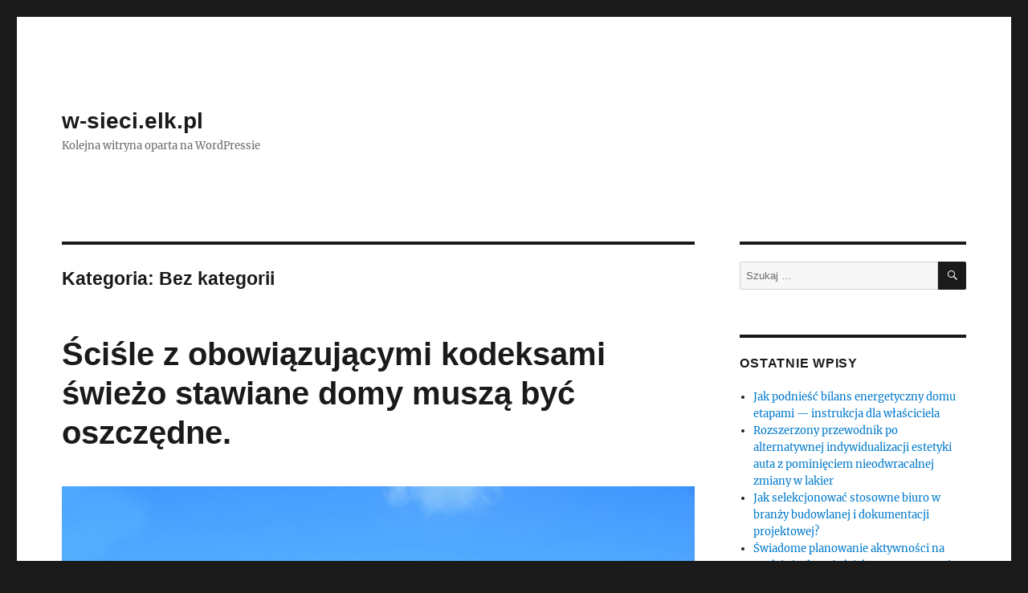

--- FILE ---
content_type: text/html; charset=UTF-8
request_url: https://w-sieci.elk.pl/category/bez-kategorii/
body_size: 59737
content:
<!DOCTYPE html>
<html lang="pl-PL" class="no-js">
<head>
	<meta charset="UTF-8">
	<meta name="viewport" content="width=device-width, initial-scale=1">
	<link rel="profile" href="https://gmpg.org/xfn/11">
		<script>(function(html){html.className = html.className.replace(/\bno-js\b/,'js')})(document.documentElement);</script>
<title>Bez Kategorii | w-sieci.elk.pl</title>
<meta name='robots' content='max-image-preview:large' />
<link rel="alternate" type="application/rss+xml" title="w-sieci.elk.pl &raquo; Kanał z wpisami" href="https://w-sieci.elk.pl/feed/" />
<link rel="alternate" type="application/rss+xml" title="w-sieci.elk.pl &raquo; Kanał z komentarzami" href="https://w-sieci.elk.pl/comments/feed/" />
<link rel="alternate" type="application/rss+xml" title="w-sieci.elk.pl &raquo; Kanał z wpisami zaszufladkowanymi do kategorii Bez kategorii" href="https://w-sieci.elk.pl/category/bez-kategorii/feed/" />
<script>
window._wpemojiSettings = {"baseUrl":"https:\/\/s.w.org\/images\/core\/emoji\/14.0.0\/72x72\/","ext":".png","svgUrl":"https:\/\/s.w.org\/images\/core\/emoji\/14.0.0\/svg\/","svgExt":".svg","source":{"concatemoji":"https:\/\/w-sieci.elk.pl\/wp-includes\/js\/wp-emoji-release.min.js?ver=6.4.3"}};
/*! This file is auto-generated */
!function(i,n){var o,s,e;function c(e){try{var t={supportTests:e,timestamp:(new Date).valueOf()};sessionStorage.setItem(o,JSON.stringify(t))}catch(e){}}function p(e,t,n){e.clearRect(0,0,e.canvas.width,e.canvas.height),e.fillText(t,0,0);var t=new Uint32Array(e.getImageData(0,0,e.canvas.width,e.canvas.height).data),r=(e.clearRect(0,0,e.canvas.width,e.canvas.height),e.fillText(n,0,0),new Uint32Array(e.getImageData(0,0,e.canvas.width,e.canvas.height).data));return t.every(function(e,t){return e===r[t]})}function u(e,t,n){switch(t){case"flag":return n(e,"\ud83c\udff3\ufe0f\u200d\u26a7\ufe0f","\ud83c\udff3\ufe0f\u200b\u26a7\ufe0f")?!1:!n(e,"\ud83c\uddfa\ud83c\uddf3","\ud83c\uddfa\u200b\ud83c\uddf3")&&!n(e,"\ud83c\udff4\udb40\udc67\udb40\udc62\udb40\udc65\udb40\udc6e\udb40\udc67\udb40\udc7f","\ud83c\udff4\u200b\udb40\udc67\u200b\udb40\udc62\u200b\udb40\udc65\u200b\udb40\udc6e\u200b\udb40\udc67\u200b\udb40\udc7f");case"emoji":return!n(e,"\ud83e\udef1\ud83c\udffb\u200d\ud83e\udef2\ud83c\udfff","\ud83e\udef1\ud83c\udffb\u200b\ud83e\udef2\ud83c\udfff")}return!1}function f(e,t,n){var r="undefined"!=typeof WorkerGlobalScope&&self instanceof WorkerGlobalScope?new OffscreenCanvas(300,150):i.createElement("canvas"),a=r.getContext("2d",{willReadFrequently:!0}),o=(a.textBaseline="top",a.font="600 32px Arial",{});return e.forEach(function(e){o[e]=t(a,e,n)}),o}function t(e){var t=i.createElement("script");t.src=e,t.defer=!0,i.head.appendChild(t)}"undefined"!=typeof Promise&&(o="wpEmojiSettingsSupports",s=["flag","emoji"],n.supports={everything:!0,everythingExceptFlag:!0},e=new Promise(function(e){i.addEventListener("DOMContentLoaded",e,{once:!0})}),new Promise(function(t){var n=function(){try{var e=JSON.parse(sessionStorage.getItem(o));if("object"==typeof e&&"number"==typeof e.timestamp&&(new Date).valueOf()<e.timestamp+604800&&"object"==typeof e.supportTests)return e.supportTests}catch(e){}return null}();if(!n){if("undefined"!=typeof Worker&&"undefined"!=typeof OffscreenCanvas&&"undefined"!=typeof URL&&URL.createObjectURL&&"undefined"!=typeof Blob)try{var e="postMessage("+f.toString()+"("+[JSON.stringify(s),u.toString(),p.toString()].join(",")+"));",r=new Blob([e],{type:"text/javascript"}),a=new Worker(URL.createObjectURL(r),{name:"wpTestEmojiSupports"});return void(a.onmessage=function(e){c(n=e.data),a.terminate(),t(n)})}catch(e){}c(n=f(s,u,p))}t(n)}).then(function(e){for(var t in e)n.supports[t]=e[t],n.supports.everything=n.supports.everything&&n.supports[t],"flag"!==t&&(n.supports.everythingExceptFlag=n.supports.everythingExceptFlag&&n.supports[t]);n.supports.everythingExceptFlag=n.supports.everythingExceptFlag&&!n.supports.flag,n.DOMReady=!1,n.readyCallback=function(){n.DOMReady=!0}}).then(function(){return e}).then(function(){var e;n.supports.everything||(n.readyCallback(),(e=n.source||{}).concatemoji?t(e.concatemoji):e.wpemoji&&e.twemoji&&(t(e.twemoji),t(e.wpemoji)))}))}((window,document),window._wpemojiSettings);
</script>
<style id='wp-emoji-styles-inline-css'>

	img.wp-smiley, img.emoji {
		display: inline !important;
		border: none !important;
		box-shadow: none !important;
		height: 1em !important;
		width: 1em !important;
		margin: 0 0.07em !important;
		vertical-align: -0.1em !important;
		background: none !important;
		padding: 0 !important;
	}
</style>
<link rel='stylesheet' id='wp-block-library-css' href='https://w-sieci.elk.pl/wp-includes/css/dist/block-library/style.min.css?ver=6.4.3' media='all' />
<style id='wp-block-library-theme-inline-css'>
.wp-block-audio figcaption{color:#555;font-size:13px;text-align:center}.is-dark-theme .wp-block-audio figcaption{color:hsla(0,0%,100%,.65)}.wp-block-audio{margin:0 0 1em}.wp-block-code{border:1px solid #ccc;border-radius:4px;font-family:Menlo,Consolas,monaco,monospace;padding:.8em 1em}.wp-block-embed figcaption{color:#555;font-size:13px;text-align:center}.is-dark-theme .wp-block-embed figcaption{color:hsla(0,0%,100%,.65)}.wp-block-embed{margin:0 0 1em}.blocks-gallery-caption{color:#555;font-size:13px;text-align:center}.is-dark-theme .blocks-gallery-caption{color:hsla(0,0%,100%,.65)}.wp-block-image figcaption{color:#555;font-size:13px;text-align:center}.is-dark-theme .wp-block-image figcaption{color:hsla(0,0%,100%,.65)}.wp-block-image{margin:0 0 1em}.wp-block-pullquote{border-bottom:4px solid;border-top:4px solid;color:currentColor;margin-bottom:1.75em}.wp-block-pullquote cite,.wp-block-pullquote footer,.wp-block-pullquote__citation{color:currentColor;font-size:.8125em;font-style:normal;text-transform:uppercase}.wp-block-quote{border-left:.25em solid;margin:0 0 1.75em;padding-left:1em}.wp-block-quote cite,.wp-block-quote footer{color:currentColor;font-size:.8125em;font-style:normal;position:relative}.wp-block-quote.has-text-align-right{border-left:none;border-right:.25em solid;padding-left:0;padding-right:1em}.wp-block-quote.has-text-align-center{border:none;padding-left:0}.wp-block-quote.is-large,.wp-block-quote.is-style-large,.wp-block-quote.is-style-plain{border:none}.wp-block-search .wp-block-search__label{font-weight:700}.wp-block-search__button{border:1px solid #ccc;padding:.375em .625em}:where(.wp-block-group.has-background){padding:1.25em 2.375em}.wp-block-separator.has-css-opacity{opacity:.4}.wp-block-separator{border:none;border-bottom:2px solid;margin-left:auto;margin-right:auto}.wp-block-separator.has-alpha-channel-opacity{opacity:1}.wp-block-separator:not(.is-style-wide):not(.is-style-dots){width:100px}.wp-block-separator.has-background:not(.is-style-dots){border-bottom:none;height:1px}.wp-block-separator.has-background:not(.is-style-wide):not(.is-style-dots){height:2px}.wp-block-table{margin:0 0 1em}.wp-block-table td,.wp-block-table th{word-break:normal}.wp-block-table figcaption{color:#555;font-size:13px;text-align:center}.is-dark-theme .wp-block-table figcaption{color:hsla(0,0%,100%,.65)}.wp-block-video figcaption{color:#555;font-size:13px;text-align:center}.is-dark-theme .wp-block-video figcaption{color:hsla(0,0%,100%,.65)}.wp-block-video{margin:0 0 1em}.wp-block-template-part.has-background{margin-bottom:0;margin-top:0;padding:1.25em 2.375em}
</style>
<style id='classic-theme-styles-inline-css'>
/*! This file is auto-generated */
.wp-block-button__link{color:#fff;background-color:#32373c;border-radius:9999px;box-shadow:none;text-decoration:none;padding:calc(.667em + 2px) calc(1.333em + 2px);font-size:1.125em}.wp-block-file__button{background:#32373c;color:#fff;text-decoration:none}
</style>
<style id='global-styles-inline-css'>
body{--wp--preset--color--black: #000000;--wp--preset--color--cyan-bluish-gray: #abb8c3;--wp--preset--color--white: #fff;--wp--preset--color--pale-pink: #f78da7;--wp--preset--color--vivid-red: #cf2e2e;--wp--preset--color--luminous-vivid-orange: #ff6900;--wp--preset--color--luminous-vivid-amber: #fcb900;--wp--preset--color--light-green-cyan: #7bdcb5;--wp--preset--color--vivid-green-cyan: #00d084;--wp--preset--color--pale-cyan-blue: #8ed1fc;--wp--preset--color--vivid-cyan-blue: #0693e3;--wp--preset--color--vivid-purple: #9b51e0;--wp--preset--color--dark-gray: #1a1a1a;--wp--preset--color--medium-gray: #686868;--wp--preset--color--light-gray: #e5e5e5;--wp--preset--color--blue-gray: #4d545c;--wp--preset--color--bright-blue: #007acc;--wp--preset--color--light-blue: #9adffd;--wp--preset--color--dark-brown: #402b30;--wp--preset--color--medium-brown: #774e24;--wp--preset--color--dark-red: #640c1f;--wp--preset--color--bright-red: #ff675f;--wp--preset--color--yellow: #ffef8e;--wp--preset--gradient--vivid-cyan-blue-to-vivid-purple: linear-gradient(135deg,rgba(6,147,227,1) 0%,rgb(155,81,224) 100%);--wp--preset--gradient--light-green-cyan-to-vivid-green-cyan: linear-gradient(135deg,rgb(122,220,180) 0%,rgb(0,208,130) 100%);--wp--preset--gradient--luminous-vivid-amber-to-luminous-vivid-orange: linear-gradient(135deg,rgba(252,185,0,1) 0%,rgba(255,105,0,1) 100%);--wp--preset--gradient--luminous-vivid-orange-to-vivid-red: linear-gradient(135deg,rgba(255,105,0,1) 0%,rgb(207,46,46) 100%);--wp--preset--gradient--very-light-gray-to-cyan-bluish-gray: linear-gradient(135deg,rgb(238,238,238) 0%,rgb(169,184,195) 100%);--wp--preset--gradient--cool-to-warm-spectrum: linear-gradient(135deg,rgb(74,234,220) 0%,rgb(151,120,209) 20%,rgb(207,42,186) 40%,rgb(238,44,130) 60%,rgb(251,105,98) 80%,rgb(254,248,76) 100%);--wp--preset--gradient--blush-light-purple: linear-gradient(135deg,rgb(255,206,236) 0%,rgb(152,150,240) 100%);--wp--preset--gradient--blush-bordeaux: linear-gradient(135deg,rgb(254,205,165) 0%,rgb(254,45,45) 50%,rgb(107,0,62) 100%);--wp--preset--gradient--luminous-dusk: linear-gradient(135deg,rgb(255,203,112) 0%,rgb(199,81,192) 50%,rgb(65,88,208) 100%);--wp--preset--gradient--pale-ocean: linear-gradient(135deg,rgb(255,245,203) 0%,rgb(182,227,212) 50%,rgb(51,167,181) 100%);--wp--preset--gradient--electric-grass: linear-gradient(135deg,rgb(202,248,128) 0%,rgb(113,206,126) 100%);--wp--preset--gradient--midnight: linear-gradient(135deg,rgb(2,3,129) 0%,rgb(40,116,252) 100%);--wp--preset--font-size--small: 13px;--wp--preset--font-size--medium: 20px;--wp--preset--font-size--large: 36px;--wp--preset--font-size--x-large: 42px;--wp--preset--spacing--20: 0.44rem;--wp--preset--spacing--30: 0.67rem;--wp--preset--spacing--40: 1rem;--wp--preset--spacing--50: 1.5rem;--wp--preset--spacing--60: 2.25rem;--wp--preset--spacing--70: 3.38rem;--wp--preset--spacing--80: 5.06rem;--wp--preset--shadow--natural: 6px 6px 9px rgba(0, 0, 0, 0.2);--wp--preset--shadow--deep: 12px 12px 50px rgba(0, 0, 0, 0.4);--wp--preset--shadow--sharp: 6px 6px 0px rgba(0, 0, 0, 0.2);--wp--preset--shadow--outlined: 6px 6px 0px -3px rgba(255, 255, 255, 1), 6px 6px rgba(0, 0, 0, 1);--wp--preset--shadow--crisp: 6px 6px 0px rgba(0, 0, 0, 1);}:where(.is-layout-flex){gap: 0.5em;}:where(.is-layout-grid){gap: 0.5em;}body .is-layout-flow > .alignleft{float: left;margin-inline-start: 0;margin-inline-end: 2em;}body .is-layout-flow > .alignright{float: right;margin-inline-start: 2em;margin-inline-end: 0;}body .is-layout-flow > .aligncenter{margin-left: auto !important;margin-right: auto !important;}body .is-layout-constrained > .alignleft{float: left;margin-inline-start: 0;margin-inline-end: 2em;}body .is-layout-constrained > .alignright{float: right;margin-inline-start: 2em;margin-inline-end: 0;}body .is-layout-constrained > .aligncenter{margin-left: auto !important;margin-right: auto !important;}body .is-layout-constrained > :where(:not(.alignleft):not(.alignright):not(.alignfull)){max-width: var(--wp--style--global--content-size);margin-left: auto !important;margin-right: auto !important;}body .is-layout-constrained > .alignwide{max-width: var(--wp--style--global--wide-size);}body .is-layout-flex{display: flex;}body .is-layout-flex{flex-wrap: wrap;align-items: center;}body .is-layout-flex > *{margin: 0;}body .is-layout-grid{display: grid;}body .is-layout-grid > *{margin: 0;}:where(.wp-block-columns.is-layout-flex){gap: 2em;}:where(.wp-block-columns.is-layout-grid){gap: 2em;}:where(.wp-block-post-template.is-layout-flex){gap: 1.25em;}:where(.wp-block-post-template.is-layout-grid){gap: 1.25em;}.has-black-color{color: var(--wp--preset--color--black) !important;}.has-cyan-bluish-gray-color{color: var(--wp--preset--color--cyan-bluish-gray) !important;}.has-white-color{color: var(--wp--preset--color--white) !important;}.has-pale-pink-color{color: var(--wp--preset--color--pale-pink) !important;}.has-vivid-red-color{color: var(--wp--preset--color--vivid-red) !important;}.has-luminous-vivid-orange-color{color: var(--wp--preset--color--luminous-vivid-orange) !important;}.has-luminous-vivid-amber-color{color: var(--wp--preset--color--luminous-vivid-amber) !important;}.has-light-green-cyan-color{color: var(--wp--preset--color--light-green-cyan) !important;}.has-vivid-green-cyan-color{color: var(--wp--preset--color--vivid-green-cyan) !important;}.has-pale-cyan-blue-color{color: var(--wp--preset--color--pale-cyan-blue) !important;}.has-vivid-cyan-blue-color{color: var(--wp--preset--color--vivid-cyan-blue) !important;}.has-vivid-purple-color{color: var(--wp--preset--color--vivid-purple) !important;}.has-black-background-color{background-color: var(--wp--preset--color--black) !important;}.has-cyan-bluish-gray-background-color{background-color: var(--wp--preset--color--cyan-bluish-gray) !important;}.has-white-background-color{background-color: var(--wp--preset--color--white) !important;}.has-pale-pink-background-color{background-color: var(--wp--preset--color--pale-pink) !important;}.has-vivid-red-background-color{background-color: var(--wp--preset--color--vivid-red) !important;}.has-luminous-vivid-orange-background-color{background-color: var(--wp--preset--color--luminous-vivid-orange) !important;}.has-luminous-vivid-amber-background-color{background-color: var(--wp--preset--color--luminous-vivid-amber) !important;}.has-light-green-cyan-background-color{background-color: var(--wp--preset--color--light-green-cyan) !important;}.has-vivid-green-cyan-background-color{background-color: var(--wp--preset--color--vivid-green-cyan) !important;}.has-pale-cyan-blue-background-color{background-color: var(--wp--preset--color--pale-cyan-blue) !important;}.has-vivid-cyan-blue-background-color{background-color: var(--wp--preset--color--vivid-cyan-blue) !important;}.has-vivid-purple-background-color{background-color: var(--wp--preset--color--vivid-purple) !important;}.has-black-border-color{border-color: var(--wp--preset--color--black) !important;}.has-cyan-bluish-gray-border-color{border-color: var(--wp--preset--color--cyan-bluish-gray) !important;}.has-white-border-color{border-color: var(--wp--preset--color--white) !important;}.has-pale-pink-border-color{border-color: var(--wp--preset--color--pale-pink) !important;}.has-vivid-red-border-color{border-color: var(--wp--preset--color--vivid-red) !important;}.has-luminous-vivid-orange-border-color{border-color: var(--wp--preset--color--luminous-vivid-orange) !important;}.has-luminous-vivid-amber-border-color{border-color: var(--wp--preset--color--luminous-vivid-amber) !important;}.has-light-green-cyan-border-color{border-color: var(--wp--preset--color--light-green-cyan) !important;}.has-vivid-green-cyan-border-color{border-color: var(--wp--preset--color--vivid-green-cyan) !important;}.has-pale-cyan-blue-border-color{border-color: var(--wp--preset--color--pale-cyan-blue) !important;}.has-vivid-cyan-blue-border-color{border-color: var(--wp--preset--color--vivid-cyan-blue) !important;}.has-vivid-purple-border-color{border-color: var(--wp--preset--color--vivid-purple) !important;}.has-vivid-cyan-blue-to-vivid-purple-gradient-background{background: var(--wp--preset--gradient--vivid-cyan-blue-to-vivid-purple) !important;}.has-light-green-cyan-to-vivid-green-cyan-gradient-background{background: var(--wp--preset--gradient--light-green-cyan-to-vivid-green-cyan) !important;}.has-luminous-vivid-amber-to-luminous-vivid-orange-gradient-background{background: var(--wp--preset--gradient--luminous-vivid-amber-to-luminous-vivid-orange) !important;}.has-luminous-vivid-orange-to-vivid-red-gradient-background{background: var(--wp--preset--gradient--luminous-vivid-orange-to-vivid-red) !important;}.has-very-light-gray-to-cyan-bluish-gray-gradient-background{background: var(--wp--preset--gradient--very-light-gray-to-cyan-bluish-gray) !important;}.has-cool-to-warm-spectrum-gradient-background{background: var(--wp--preset--gradient--cool-to-warm-spectrum) !important;}.has-blush-light-purple-gradient-background{background: var(--wp--preset--gradient--blush-light-purple) !important;}.has-blush-bordeaux-gradient-background{background: var(--wp--preset--gradient--blush-bordeaux) !important;}.has-luminous-dusk-gradient-background{background: var(--wp--preset--gradient--luminous-dusk) !important;}.has-pale-ocean-gradient-background{background: var(--wp--preset--gradient--pale-ocean) !important;}.has-electric-grass-gradient-background{background: var(--wp--preset--gradient--electric-grass) !important;}.has-midnight-gradient-background{background: var(--wp--preset--gradient--midnight) !important;}.has-small-font-size{font-size: var(--wp--preset--font-size--small) !important;}.has-medium-font-size{font-size: var(--wp--preset--font-size--medium) !important;}.has-large-font-size{font-size: var(--wp--preset--font-size--large) !important;}.has-x-large-font-size{font-size: var(--wp--preset--font-size--x-large) !important;}
.wp-block-navigation a:where(:not(.wp-element-button)){color: inherit;}
:where(.wp-block-post-template.is-layout-flex){gap: 1.25em;}:where(.wp-block-post-template.is-layout-grid){gap: 1.25em;}
:where(.wp-block-columns.is-layout-flex){gap: 2em;}:where(.wp-block-columns.is-layout-grid){gap: 2em;}
.wp-block-pullquote{font-size: 1.5em;line-height: 1.6;}
</style>
<link rel='stylesheet' id='twentysixteen-fonts-css' href='https://w-sieci.elk.pl/wp-content/themes/twentysixteen/fonts/merriweather-plus-inconsolata.css?ver=20230328' media='all' />
<link rel='stylesheet' id='genericons-css' href='https://w-sieci.elk.pl/wp-content/themes/twentysixteen/genericons/genericons.css?ver=20201208' media='all' />
<link rel='stylesheet' id='twentysixteen-style-css' href='https://w-sieci.elk.pl/wp-content/themes/twentysixteen/style.css?ver=20231107' media='all' />
<link rel='stylesheet' id='twentysixteen-block-style-css' href='https://w-sieci.elk.pl/wp-content/themes/twentysixteen/css/blocks.css?ver=20231016' media='all' />
<!--[if lt IE 10]>
<link rel='stylesheet' id='twentysixteen-ie-css' href='https://w-sieci.elk.pl/wp-content/themes/twentysixteen/css/ie.css?ver=20170530' media='all' />
<![endif]-->
<!--[if lt IE 9]>
<link rel='stylesheet' id='twentysixteen-ie8-css' href='https://w-sieci.elk.pl/wp-content/themes/twentysixteen/css/ie8.css?ver=20170530' media='all' />
<![endif]-->
<!--[if lt IE 8]>
<link rel='stylesheet' id='twentysixteen-ie7-css' href='https://w-sieci.elk.pl/wp-content/themes/twentysixteen/css/ie7.css?ver=20170530' media='all' />
<![endif]-->
<!--[if lt IE 9]>
<script src="https://w-sieci.elk.pl/wp-content/themes/twentysixteen/js/html5.js?ver=3.7.3" id="twentysixteen-html5-js"></script>
<![endif]-->
<script src="https://w-sieci.elk.pl/wp-includes/js/jquery/jquery.min.js?ver=3.7.1" id="jquery-core-js"></script>
<script src="https://w-sieci.elk.pl/wp-includes/js/jquery/jquery-migrate.min.js?ver=3.4.1" id="jquery-migrate-js"></script>
<script id="twentysixteen-script-js-extra">
var screenReaderText = {"expand":"rozwi\u0144 menu potomne","collapse":"zwi\u0144 menu potomne"};
</script>
<script src="https://w-sieci.elk.pl/wp-content/themes/twentysixteen/js/functions.js?ver=20230629" id="twentysixteen-script-js" defer data-wp-strategy="defer"></script>
<link rel="https://api.w.org/" href="https://w-sieci.elk.pl/wp-json/" /><link rel="alternate" type="application/json" href="https://w-sieci.elk.pl/wp-json/wp/v2/categories/1" /><link rel="EditURI" type="application/rsd+xml" title="RSD" href="https://w-sieci.elk.pl/xmlrpc.php?rsd" />
<meta name="generator" content="WordPress 6.4.3" />

<!-- platinum seo pack 1.3.8 -->
<meta name="robots" content="index,follow,noodp,noydir" />
<link rel="canonical" href="https://w-sieci.elk.pl/category/bez-kategorii/" />
<!-- /platinum one seo pack -->
<style>.recentcomments a{display:inline !important;padding:0 !important;margin:0 !important;}</style></head>

<body class="archive category category-bez-kategorii category-1 wp-embed-responsive hfeed">
<div id="page" class="site">
	<div class="site-inner">
		<a class="skip-link screen-reader-text" href="#content">
			Przejdź do treści		</a>

		<header id="masthead" class="site-header">
			<div class="site-header-main">
				<div class="site-branding">
					
											<p class="site-title"><a href="https://w-sieci.elk.pl/" rel="home">w-sieci.elk.pl</a></p>
												<p class="site-description">Kolejna witryna oparta na WordPressie</p>
									</div><!-- .site-branding -->

							</div><!-- .site-header-main -->

					</header><!-- .site-header -->

		<div id="content" class="site-content">

	<div id="primary" class="content-area">
		<main id="main" class="site-main">

		
			<header class="page-header">
				<h1 class="page-title">Kategoria: <span>Bez kategorii</span></h1>			</header><!-- .page-header -->

			
<article id="post-398" class="post-398 post type-post status-publish format-standard has-post-thumbnail hentry category-bez-kategorii tag-materialy-budowlane tag-sklep-budowlany">
	<header class="entry-header">
		
		<h2 class="entry-title"><a href="https://w-sieci.elk.pl/scisle-z-obowiazujacymi-kodeksami-swiezo-stawiane-domy-musza-byc-oszczedne/" rel="bookmark">Ściśle z obowiązującymi kodeksami świeżo stawiane domy muszą być oszczędne.</a></h2>	</header><!-- .entry-header -->

	
	
	<a class="post-thumbnail" href="https://w-sieci.elk.pl/scisle-z-obowiazujacymi-kodeksami-swiezo-stawiane-domy-musza-byc-oszczedne/" aria-hidden="true">
		<img width="1200" height="859" src="https://w-sieci.elk.pl/wp-content/uploads/2021/01/1941874465-materiały-budowlane-5-1200x859.jpg" class="attachment-post-thumbnail size-post-thumbnail wp-post-image" alt="Ściśle z obowiązującymi kodeksami świeżo stawiane domy muszą być oszczędne." decoding="async" fetchpriority="high" srcset="https://w-sieci.elk.pl/wp-content/uploads/2021/01/1941874465-materiały-budowlane-5-1200x859.jpg 1200w, https://w-sieci.elk.pl/wp-content/uploads/2021/01/1941874465-materiały-budowlane-5-300x215.jpg 300w, https://w-sieci.elk.pl/wp-content/uploads/2021/01/1941874465-materiały-budowlane-5-768x550.jpg 768w, https://w-sieci.elk.pl/wp-content/uploads/2021/01/1941874465-materiały-budowlane-5-1024x733.jpg 1024w, https://w-sieci.elk.pl/wp-content/uploads/2021/01/1941874465-materiały-budowlane-5.jpg 1280w" sizes="(max-width: 709px) 85vw, (max-width: 909px) 67vw, (max-width: 984px) 60vw, (max-width: 1362px) 62vw, 840px" />	</a>

		
	<div class="entry-content">
		<p> W roku 2021 wchodzi w życie kolejny etap, który zaostrza przepisy prawa budowlanego. Od nowego roku domy w Polsce będą musiały spełniać podwyższone standardy energetyczne budynków ze współczynnikiem EP. Dla osób planujących budowę domu oznacza to przede wszystkim konieczność położenia grubszej izolacji bądź zastosowania lepszych materiałów budowlanych. Żeby spełnić wymogi trzeba dodatkowo zainstalować nowoczesny piec, szczelne okna oraz drzwi.
</p>
<h2><a href="https://www.anwatech.pl/o-firmie">koryta dla bydła</a></h2>
<p>Jeżeli zależy nam na ekologii ale również sami chcemy zadbać o ciepły dom warto prócz ciepłych okien zainwestować w tak zwany ciepły montaż. Jego zadaniem jest usunięcie mostków termicznych. Podczas wyboru okien wraz z ciepłym montażem zalecane są kotwy montażowe oraz inne komponenty przeznaczone do mocowania stolarki okiennej w domach pasywnych i energooszczędnych. Nasza firma zajmuje się sprzedażą  artykułów budowlanych do budowy: domów energooszczędnych, domów pasywnych, domów drewnianych, domów szkieletowych, konstrukcji stalowych.</p>
	</div><!-- .entry-content -->

	<footer class="entry-footer">
		<span class="byline"><span class="author vcard"><img alt='' src='https://secure.gravatar.com/avatar/3bb240e870c10c11c52572d7120be8d0?s=49&#038;d=mm&#038;r=g' srcset='https://secure.gravatar.com/avatar/3bb240e870c10c11c52572d7120be8d0?s=98&#038;d=mm&#038;r=g 2x' class='avatar avatar-49 photo' height='49' width='49' decoding='async'/><span class="screen-reader-text">Autor </span> <a class="url fn n" href="https://w-sieci.elk.pl/author/admin/">admin</a></span></span><span class="posted-on"><span class="screen-reader-text">Data publikacji </span><a href="https://w-sieci.elk.pl/scisle-z-obowiazujacymi-kodeksami-swiezo-stawiane-domy-musza-byc-oszczedne/" rel="bookmark"><time class="entry-date published updated" datetime="2021-01-02T07:47:03+01:00">2 stycznia 2021</time></a></span><span class="cat-links"><span class="screen-reader-text">Kategorie </span><a href="https://w-sieci.elk.pl/category/bez-kategorii/" rel="category tag">Bez kategorii</a></span><span class="tags-links"><span class="screen-reader-text">Tagi </span><a href="https://w-sieci.elk.pl/tag/materialy-budowlane/" rel="tag">materiały budowlane</a>, <a href="https://w-sieci.elk.pl/tag/sklep-budowlany/" rel="tag">sklep budowlany</a></span>			</footer><!-- .entry-footer -->
</article><!-- #post-398 -->

<article id="post-14" class="post-14 post type-post status-publish format-standard has-post-thumbnail hentry category-bez-kategorii">
	<header class="entry-header">
		
		<h2 class="entry-title"><a href="https://w-sieci.elk.pl/ile-trwa-menopauza/" rel="bookmark">ile trwa menopauza</a></h2>	</header><!-- .entry-header -->

	
	
	<a class="post-thumbnail" href="https://w-sieci.elk.pl/ile-trwa-menopauza/" aria-hidden="true">
		<img width="640" height="426" src="https://w-sieci.elk.pl/wp-content/uploads/2016/12/960016269-model-835770_640.jpeg" class="attachment-post-thumbnail size-post-thumbnail wp-post-image" alt="ile trwa menopauza" decoding="async" srcset="https://w-sieci.elk.pl/wp-content/uploads/2016/12/960016269-model-835770_640.jpeg 640w, https://w-sieci.elk.pl/wp-content/uploads/2016/12/960016269-model-835770_640-300x200.jpeg 300w" sizes="(max-width: 709px) 85vw, (max-width: 909px) 67vw, (max-width: 984px) 60vw, (max-width: 1362px) 62vw, 840px" />	</a>

		
	<div class="entry-content">
		<p style="text-align: justify;"><img decoding="async" style="width: 50%; float: left;" src="[data-uri]" data-filename="model-835770_640.jpeg" class="pull-left">W życiu każdej pani nadchodzi taki moment, że w jej ciele rozpoczyna się cykl nadzwyczaj znaczących zmian. Dotyczy to zarówno jej fizyczności jak oraz psychiki. Menopauza to czas, w którym kobieta traci swoją zdolność do rozrodu. Kojarzy się z zaburzeniem pracy jajników, ich pewnego rodzaju dysfunkcji, która objawia się zaprzestaniem wydzielania estrogenów (są to hormony regulujące dużo przemian metabolicznych w kobiecym organizmie ludzkim). </p>
<h2><a href="http://menopauza-objawy.pl/jak-czesto-wystepuje-nietrzymanie-moczu/&nbsp;&nbsp;&nbsp; " class="tooltipstered">uderzenia gorąca </a> </h2>
<p>Pomimo, iż menopauza łączy się nam przeważnie właściwie z nieprzyjemnym etapem w życiu, jest to kompletnie normalna faza życia każdej kobiety oraz w żadnym wypadku nie musi wiązać się z frustrującymi objawami. Menopauza nie polega na nagłej zmianie funkcji kobiecego organizmu ludzkiego. Jest okresem, jaki trwa zazwyczaj około kilku lat. Menopauza rozpoczyna się zazwyczaj u kobiet, jakie znajdują się w przedziale wiekowym pomiędzy 45 a 49 rokiem życia. Niezmiernie w wielu przypadkach menopauza u kobiety wiąże się z obniżeniem poczucia jej prywatnej wartości, pobocznymi stresami lub depresją. Świadomość, że jest to całkiem normalny okres w życiu kobiety, jest w takim razie nadzwyczaj znaczącym aspektem. W trosce o nasze zdrowie nadzwyczajną uwagę musimy zwrócić na profilaktykę zdrowotną. Profilaktyka zdrowotna opiera się na różnego rodzaju postępowaniach, których celem jest zapobieganie chorobom, na które narażony może zostać organizm. Niesłychanie znaczącym aspektem w profilaktyce zdrowotnej jest na pewno regularne wykonywanie badań. Systematyczne przeprowadzanie badań próbnych pomaga w wykryciu choroby w jej wczesnym stadium, a to wiąże się zazwyczaj z jej szybszym i co najistotniejsze skuteczniejszym wyleczeniem.</p>
	</div><!-- .entry-content -->

	<footer class="entry-footer">
		<span class="byline"><span class="author vcard"><img alt='' src='https://secure.gravatar.com/avatar/3bb240e870c10c11c52572d7120be8d0?s=49&#038;d=mm&#038;r=g' srcset='https://secure.gravatar.com/avatar/3bb240e870c10c11c52572d7120be8d0?s=98&#038;d=mm&#038;r=g 2x' class='avatar avatar-49 photo' height='49' width='49' loading='lazy' decoding='async'/><span class="screen-reader-text">Autor </span> <a class="url fn n" href="https://w-sieci.elk.pl/author/admin/">admin</a></span></span><span class="posted-on"><span class="screen-reader-text">Data publikacji </span><a href="https://w-sieci.elk.pl/ile-trwa-menopauza/" rel="bookmark"><time class="entry-date published updated" datetime="2016-12-13T01:27:03+01:00">13 grudnia 2016</time></a></span><span class="cat-links"><span class="screen-reader-text">Kategorie </span><a href="https://w-sieci.elk.pl/category/bez-kategorii/" rel="category tag">Bez kategorii</a></span><span class="comments-link"><a href="https://w-sieci.elk.pl/ile-trwa-menopauza/#respond">Dodaj komentarz<span class="screen-reader-text"> do ile trwa menopauza</span></a></span>			</footer><!-- .entry-footer -->
</article><!-- #post-14 -->

<article id="post-11" class="post-11 post type-post status-publish format-standard has-post-thumbnail hentry category-bez-kategorii">
	<header class="entry-header">
		
		<h2 class="entry-title"><a href="https://w-sieci.elk.pl/szlifierki-cnc/" rel="bookmark">szlifierki cnc</a></h2>	</header><!-- .entry-header -->

	
	
	<a class="post-thumbnail" href="https://w-sieci.elk.pl/szlifierki-cnc/" aria-hidden="true">
		<img width="640" height="473" src="https://w-sieci.elk.pl/wp-content/uploads/2016/10/1268750019-wiertarki.jpg" class="attachment-post-thumbnail size-post-thumbnail wp-post-image" alt="szlifierki cnc" decoding="async" loading="lazy" srcset="https://w-sieci.elk.pl/wp-content/uploads/2016/10/1268750019-wiertarki.jpg 640w, https://w-sieci.elk.pl/wp-content/uploads/2016/10/1268750019-wiertarki-300x222.jpg 300w" sizes="(max-width: 709px) 85vw, (max-width: 909px) 67vw, (max-width: 984px) 60vw, (max-width: 1362px) 62vw, 840px" />	</a>

		
	<div class="entry-content">
		<p style="text-align: justify;"><img decoding="async" style="width: 267px; float: left;" src="[data-uri]" data-filename="narzędzia.jpg" class="pull-left">Jak wiadomo budowa mieszkania to przedsięwzięcie, jakie jest nie jedynie niezmiernie kosztowne, niemniej jednak potrzebuje także stosownej organizacji. W szczególe należy nie zapominać o tym, że by dopuszczalne było w ogóle rozpoczęcie jakichkolwiek prac budowlanych, nieodzowne jest wykonanie dobrego projektu obiektu oraz uzyskanie odpowiednich zezwoleń. Dodatkowym krokiem jest wykopanie dołów pod fundamenty. Tutaj pomocne są dobre maszyny budowlane. W wypadku kopaniu dołu pod fundamenty oraz wszystkie przyłącza kanalizacyjne najlepiej sprawdzają się bezsprzecznie koparki. W dzisiejszych czasach wolno wykorzystać ich różnorodne rodzaje oraz rozmiary. Nie ulega wątpliwości przecież, że do wykopania niezbyt intensywnego rowu wystarczy maszyna niewielkich gabarytów, zaś w wypadku konieczności wykopania dołu stosunkowo gigantycznego, konieczny jest znacznie większy sprzęt budowlany lecz także mniejsze narzędzia typu pilarki i piły elektryczne. Dodatkowym etapem w trakcie budowy domu mieszkalnego jest naturalnie postawienie jego murów i dachu. W większości wypadków wykonują te zadania przyzwoicie wykwalifikowani ludzie. Zdarza się jednak, że wypada podnieść obszerne oraz niezwykle ciężkie części. W tym celu również wykorzystuje się prawidłowo dobrane machiny budowlane. Mogą to być różnego typu dźwigi i podnośniki. Niewątpliwie w przypadku budowy domu o niezbyt wielkich rozmiarach nie korzysta się z tych największych dźwigów. Jednakże przecież wypada pamiętać, że są też mniejsze maszyny, które bez zarzutu spełnią swoją rolę. Na niedużych placach budowy wielokrotnie pojawia się także walec, który wspomaga w wyrównaniu obszaru oraz oczyszczeniu go.</p>
<h2> szlifierka kątowa   </h2>
<p>Budownictwo, lecz również prace warsztatowe lub inne zajęcia w garażu &#8211; łączy je jedno &#8211; pragnienie posiadania słusznych narzędzi. I mowa tu nie tylko o gigantycznych koparkach lub walcach, jednakowoż również młotkach i innych narzędziach mniejszego kalibru. Na przykład szlifierki kątowe są niebezużyteczne przy pracy na budowie. Należyte machiny budowlane wolno spotykać w wielu miejscach, w jakich pracują czy też w jakich oczekują na to, by wyruszyć na plac budowy. Samych placów budowy także bez ustanku nie brakuje. Ewidentnie muszą być one przyzwoicie oznaczone. Jest to ważne, ponieważ tylko w ten sposób będą spełnione wszelkie niesłychanie ściśle wskazane, normy bezpieczeństwa połączone z realizacją prac budowlanych. Trzeba bo pamiętać, że każdy plac budowy, obojętnie od aspektu prowadzonych na nim prac, jest miejscem niebezpiecznym dla losowego przechodnia. Z tego powodu wypada podjąć wszystkie środki ostrożności, żeby zapobiec dyspozycji wystąpienia jakichkolwiek wypadków. W tym celu w głównej mierze podstawowym wymogiem jest odpowiednie ogrodzenie takiego placu budowy. Poza tym w szeregu przypadków zatrudnia się także ochronę danego budynku. Ma ona dwa zadania. Po pierwsze pilnuje, by nikt niepowołany nie wszedł na teren budowy i nie uległ wypadkowi, a po drugie pilnuje wszystkich materiałów przed kradzieżą. Wiadomo jakkolwiek, że w przypadku znaczących budów wszystkie machiny budowlane i podstawowe materiały zostają w miejscu prowadzenia prac budowniczych. Niezwykle ważne jest również zamieszczenie tablicy informacyjnej traktującej tego, co się konstruuje i kto jest inwestorem oraz wykonawcą prac.</p>
	</div><!-- .entry-content -->

	<footer class="entry-footer">
		<span class="byline"><span class="author vcard"><img alt='' src='https://secure.gravatar.com/avatar/3bb240e870c10c11c52572d7120be8d0?s=49&#038;d=mm&#038;r=g' srcset='https://secure.gravatar.com/avatar/3bb240e870c10c11c52572d7120be8d0?s=98&#038;d=mm&#038;r=g 2x' class='avatar avatar-49 photo' height='49' width='49' loading='lazy' decoding='async'/><span class="screen-reader-text">Autor </span> <a class="url fn n" href="https://w-sieci.elk.pl/author/admin/">admin</a></span></span><span class="posted-on"><span class="screen-reader-text">Data publikacji </span><a href="https://w-sieci.elk.pl/szlifierki-cnc/" rel="bookmark"><time class="entry-date published updated" datetime="2016-10-23T02:01:03+02:00">23 października 2016</time></a></span><span class="cat-links"><span class="screen-reader-text">Kategorie </span><a href="https://w-sieci.elk.pl/category/bez-kategorii/" rel="category tag">Bez kategorii</a></span><span class="comments-link"><a href="https://w-sieci.elk.pl/szlifierki-cnc/#respond">Dodaj komentarz<span class="screen-reader-text"> do szlifierki cnc</span></a></span>			</footer><!-- .entry-footer -->
</article><!-- #post-11 -->

<article id="post-8" class="post-8 post type-post status-publish format-standard hentry category-bez-kategorii">
	<header class="entry-header">
		
		<h2 class="entry-title"><a href="https://w-sieci.elk.pl/atrybuty-zdrowotne-ziol/" rel="bookmark">Atrybuty zdrowotne ziół</a></h2>	</header><!-- .entry-header -->

	
	
	<div class="entry-content">
		<p style="text-align: justify;">Są zbierane, następnie suszona, a po pewnym czasie wykorzystywane w różnych celach. O co gra się toczy? Naturalnie o zioła. Są one pożyteczne nie tylko w kuchni, jak może się wydawać, jakkolwiek także w wielu innych dyscyplinach np. medycynie naturalnej, aromaterapii. Wyróżnione są trzy grupy obejmujące rośliny popularne, jako zioła, a są to: lecznicze, przyprawowe oraz olejkodajne. </p>
<h2><a class="tooltipstered" href="http://herbamedicus.com.pl/sposoby_na_wzmocnienie_odpornosci.html">produkty herbamedicus</a> </h2>
<p>W zasadzie dostęp do ziół jest wybitnie prosty, bowiem porastają łąki oraz okoliczne kosztowny, poza miastem. Na pewno nie ma trudności z ich odnalezieniem. A wykorzystanie ich jest różnorakie, w związku z tym z pewnością przydadzą się. Czy to w kuchni lub w gabinecie medycznym. Niejednokrotnie też służą do tego, aby ukoić nimi ból. Wobec tego jeśli mamy zioła w ogródku, a nie mamy leków w apteczce to śmiało jesteśmy w stanie z nich skorzystać. Na przykład wspaniale uśmierzają ból zęba. W ostatnim czasie niesłychanie atrakcyjne są herbatki ziołowe, niemniej jednak, po co kupować gotowe produkty skoro wolno samemu zrobić sobie naturalną mieszankę? Kolekcjonerstwem zajmowano się już od czasów prehistorycznych, niemniej jednak tu o całkiem inny jego rodzaj chodzi. Jak wiadomo zioła są nadzwyczaj użyteczne. Można dostać je w każdym sklepie, niemniej jednak zebrane samemu dają gwarancję, że jest to gruntownie tym, czego potrzebujemy. Zdarzają się, bowiem również zioła trujące, w następstwie tego nim zabierzemy się do zbierania ich i wykorzystywania w domu, należałoby zakupić podręcznik zielarski. To zdecydowanie może być uważane za pierwszy krok. Następny to odnaleźć miejsce, gdzie mogą rosnąć zioła. Bardzo istotne, by były to miejsca ekologiczne oraz czyste.</p>
<p>Filmik produktowy<br /><iframe loading="lazy" src="https://www.youtube.com/embed/c80K1HPZCgc" allowfullscreen="" width="560" frameborder="0" height="315"></iframe></p>
	</div><!-- .entry-content -->

	<footer class="entry-footer">
		<span class="byline"><span class="author vcard"><img alt='' src='https://secure.gravatar.com/avatar/3bb240e870c10c11c52572d7120be8d0?s=49&#038;d=mm&#038;r=g' srcset='https://secure.gravatar.com/avatar/3bb240e870c10c11c52572d7120be8d0?s=98&#038;d=mm&#038;r=g 2x' class='avatar avatar-49 photo' height='49' width='49' loading='lazy' decoding='async'/><span class="screen-reader-text">Autor </span> <a class="url fn n" href="https://w-sieci.elk.pl/author/admin/">admin</a></span></span><span class="posted-on"><span class="screen-reader-text">Data publikacji </span><a href="https://w-sieci.elk.pl/atrybuty-zdrowotne-ziol/" rel="bookmark"><time class="entry-date published updated" datetime="2016-09-20T02:01:01+02:00">20 września 2016</time></a></span><span class="cat-links"><span class="screen-reader-text">Kategorie </span><a href="https://w-sieci.elk.pl/category/bez-kategorii/" rel="category tag">Bez kategorii</a></span><span class="comments-link"><a href="https://w-sieci.elk.pl/atrybuty-zdrowotne-ziol/#respond">Dodaj komentarz<span class="screen-reader-text"> do Atrybuty zdrowotne ziół</span></a></span>			</footer><!-- .entry-footer -->
</article><!-- #post-8 -->

<article id="post-6" class="post-6 post type-post status-publish format-standard has-post-thumbnail hentry category-bez-kategorii">
	<header class="entry-header">
		
		<h2 class="entry-title"><a href="https://w-sieci.elk.pl/informator-po-knajpach-na-krakowskim-kazimierzu/" rel="bookmark">Informator po knajpach na krakowskim Kazimierzu</a></h2>	</header><!-- .entry-header -->

	
	
	<a class="post-thumbnail" href="https://w-sieci.elk.pl/informator-po-knajpach-na-krakowskim-kazimierzu/" aria-hidden="true">
		<img width="1024" height="683" src="https://w-sieci.elk.pl/wp-content/uploads/2016/08/1604284371-mojkazimierz.jpeg" class="attachment-post-thumbnail size-post-thumbnail wp-post-image" alt="Informator po knajpach na krakowskim Kazimierzu" decoding="async" loading="lazy" srcset="https://w-sieci.elk.pl/wp-content/uploads/2016/08/1604284371-mojkazimierz.jpeg 1024w, https://w-sieci.elk.pl/wp-content/uploads/2016/08/1604284371-mojkazimierz-300x200.jpeg 300w, https://w-sieci.elk.pl/wp-content/uploads/2016/08/1604284371-mojkazimierz-768x512.jpeg 768w" sizes="(max-width: 709px) 85vw, (max-width: 909px) 67vw, (max-width: 984px) 60vw, (max-width: 1362px) 62vw, 840px" />	</a>

		
	<div class="entry-content">
		<p>Szukasz fajnego klubu czy też pubu na krakowskim Kazimierzu? Warto zatem zerknąć do sieci &#8211; odszukasz tam przeróżnego typu przewodniki po knajpach w danym mieście. Takie przewodniki pisane są przez ludzi, którzy obiektywnie analizują dane miejsce, opisując jego klimat, opisując zdjęcia, oceniając menu a również ceny oraz ogólną atmosferę. Liczy się także profesjonalizm obsługi oraz nastawienie do Kontrahentów. Nic więc osobliwego, że knajpy coraz częściej troszczą się o to, aby ich goście byli zadowoleni, wszak idealna recenzja w przewodniku to dla nich ogromna reklama. Co do reklamy, ze względu na gigantyczną ilość konkurencji i trudność powstania właściciele klubów określają się w sieci. Tworzą swoją własną domenę internetową by każdy miał dostęp do wiadomości na temat danego miejsca. Decydujący jest rozgłos, zaprezentowanie w pozytywnych aspektach swoich usług.<br /><a class="tooltipstered" href="http://www.mojkazimierz.pl/">puby w Krakowie</a><br />Szczególnie w znacznych miastach ludzie nie umieją wybrać klubu wskutek tego sięgają pomocy nowoczesności w postaci Internetu. Na takiej domenie internetowej zaleca się zamieszczanie zdjęć, wiadomo fotografia prawdy nie ogłosi, mimo wszystko młodzi biorą zwłaszcza to pod uwagę. Właściciele biją się kontrahentów, zdanie kontrahentów jest najważniejsze. Młodzież chce się wybawić przy odpowiedniej muzyce, w porządnej atmosferze, przyjemnej obsłudze. Internet jest dużą silą wobec tego właściciele klubów powinni z niego korzystać. Pozwala to na przedstawienie swoich ofert z jak bardzo dobrych witryn internetowych. Sieć działa szybko oraz jest najefektowniejsza, ludzie wysyłają sobie linki, kontakty. Najważniejszy czas iść w parze z technologią, przez zacofanie nie ma co liczyć na sukces.<br />Zobacz video<br /><iframe loading="lazy" src="https://www.youtube.com/embed/4IKq4RwDdUI" allowfullscreen="" frameborder="0" height="315" width="560"></iframe></p>
<p></p>
	</div><!-- .entry-content -->

	<footer class="entry-footer">
		<span class="byline"><span class="author vcard"><img alt='' src='https://secure.gravatar.com/avatar/3bb240e870c10c11c52572d7120be8d0?s=49&#038;d=mm&#038;r=g' srcset='https://secure.gravatar.com/avatar/3bb240e870c10c11c52572d7120be8d0?s=98&#038;d=mm&#038;r=g 2x' class='avatar avatar-49 photo' height='49' width='49' loading='lazy' decoding='async'/><span class="screen-reader-text">Autor </span> <a class="url fn n" href="https://w-sieci.elk.pl/author/admin/">admin</a></span></span><span class="posted-on"><span class="screen-reader-text">Data publikacji </span><a href="https://w-sieci.elk.pl/informator-po-knajpach-na-krakowskim-kazimierzu/" rel="bookmark"><time class="entry-date published updated" datetime="2016-08-13T07:40:32+02:00">13 sierpnia 2016</time></a></span><span class="cat-links"><span class="screen-reader-text">Kategorie </span><a href="https://w-sieci.elk.pl/category/bez-kategorii/" rel="category tag">Bez kategorii</a></span><span class="comments-link"><a href="https://w-sieci.elk.pl/informator-po-knajpach-na-krakowskim-kazimierzu/#respond">Dodaj komentarz<span class="screen-reader-text"> do Informator po knajpach na krakowskim Kazimierzu</span></a></span>			</footer><!-- .entry-footer -->
</article><!-- #post-6 -->

		</main><!-- .site-main -->
	</div><!-- .content-area -->


	<aside id="secondary" class="sidebar widget-area">
		<section id="search-2" class="widget widget_search">
<form role="search" method="get" class="search-form" action="https://w-sieci.elk.pl/">
	<label>
		<span class="screen-reader-text">
			Szukaj:		</span>
		<input type="search" class="search-field" placeholder="Szukaj &hellip;" value="" name="s" />
	</label>
	<button type="submit" class="search-submit"><span class="screen-reader-text">
		Szukaj	</span></button>
</form>
</section>
		<section id="recent-posts-2" class="widget widget_recent_entries">
		<h2 class="widget-title">Ostatnie wpisy</h2><nav aria-label="Ostatnie wpisy">
		<ul>
											<li>
					<a href="https://w-sieci.elk.pl/jak-podniesc-bilans-energetyczny-domu-etapami-instrukcja-dla-wlasciciela/">Jak podnieść bilans energetyczny domu etapami — instrukcja dla właściciela</a>
									</li>
											<li>
					<a href="https://w-sieci.elk.pl/rozszerzony-przewodnik-po-alternatywnej-indywidualizacji-estetyki-auta-z-pominieciem-nieodwracalnej-zmiany-w-lakier/">Rozszerzony przewodnik po alternatywnej indywidualizacji estetyki auta z pominięciem nieodwracalnej zmiany w lakier</a>
									</li>
											<li>
					<a href="https://w-sieci.elk.pl/jak-selekcjonowac-stosowne-biuro-w-branzy-budowlanej-i-dokumentacji-projektowej/">Jak selekcjonować stosowne biuro w branży budowlanej i dokumentacji projektowej?</a>
									</li>
											<li>
					<a href="https://w-sieci.elk.pl/swiadome-planowanie-aktywnosci-na-wodzie-i-odpowiedzialne-przygotowanie-do-rejsow/">Świadome planowanie aktywności na wodzie i odpowiedzialne przygotowanie do rejsów</a>
									</li>
											<li>
					<a href="https://w-sieci.elk.pl/praktyczny-poradnik-dotyczacy-wyboru-montazu-oraz-codziennej-eksploatacji-szamba-betonowego/">Praktyczny poradnik dotyczący wyboru, montażu oraz codziennej eksploatacji szamba betonowego</a>
									</li>
					</ul>

		</nav></section><section id="recent-comments-2" class="widget widget_recent_comments"><h2 class="widget-title">Najnowsze komentarze</h2><nav aria-label="Najnowsze komentarze"><ul id="recentcomments"></ul></nav></section><section id="archives-2" class="widget widget_archive"><h2 class="widget-title">Archiwa</h2><nav aria-label="Archiwa">
			<ul>
					<li><a href='https://w-sieci.elk.pl/2026/01/'>styczeń 2026</a></li>
	<li><a href='https://w-sieci.elk.pl/2025/12/'>grudzień 2025</a></li>
	<li><a href='https://w-sieci.elk.pl/2025/11/'>listopad 2025</a></li>
	<li><a href='https://w-sieci.elk.pl/2025/08/'>sierpień 2025</a></li>
	<li><a href='https://w-sieci.elk.pl/2025/07/'>lipiec 2025</a></li>
	<li><a href='https://w-sieci.elk.pl/2025/06/'>czerwiec 2025</a></li>
	<li><a href='https://w-sieci.elk.pl/2025/05/'>maj 2025</a></li>
	<li><a href='https://w-sieci.elk.pl/2025/04/'>kwiecień 2025</a></li>
	<li><a href='https://w-sieci.elk.pl/2025/03/'>marzec 2025</a></li>
	<li><a href='https://w-sieci.elk.pl/2025/01/'>styczeń 2025</a></li>
	<li><a href='https://w-sieci.elk.pl/2024/12/'>grudzień 2024</a></li>
	<li><a href='https://w-sieci.elk.pl/2024/11/'>listopad 2024</a></li>
	<li><a href='https://w-sieci.elk.pl/2024/10/'>październik 2024</a></li>
	<li><a href='https://w-sieci.elk.pl/2024/09/'>wrzesień 2024</a></li>
	<li><a href='https://w-sieci.elk.pl/2024/08/'>sierpień 2024</a></li>
	<li><a href='https://w-sieci.elk.pl/2024/07/'>lipiec 2024</a></li>
	<li><a href='https://w-sieci.elk.pl/2024/06/'>czerwiec 2024</a></li>
	<li><a href='https://w-sieci.elk.pl/2024/05/'>maj 2024</a></li>
	<li><a href='https://w-sieci.elk.pl/2024/04/'>kwiecień 2024</a></li>
	<li><a href='https://w-sieci.elk.pl/2024/03/'>marzec 2024</a></li>
	<li><a href='https://w-sieci.elk.pl/2024/02/'>luty 2024</a></li>
	<li><a href='https://w-sieci.elk.pl/2024/01/'>styczeń 2024</a></li>
	<li><a href='https://w-sieci.elk.pl/2023/12/'>grudzień 2023</a></li>
	<li><a href='https://w-sieci.elk.pl/2023/09/'>wrzesień 2023</a></li>
	<li><a href='https://w-sieci.elk.pl/2023/07/'>lipiec 2023</a></li>
	<li><a href='https://w-sieci.elk.pl/2023/06/'>czerwiec 2023</a></li>
	<li><a href='https://w-sieci.elk.pl/2023/03/'>marzec 2023</a></li>
	<li><a href='https://w-sieci.elk.pl/2023/01/'>styczeń 2023</a></li>
	<li><a href='https://w-sieci.elk.pl/2022/11/'>listopad 2022</a></li>
	<li><a href='https://w-sieci.elk.pl/2022/10/'>październik 2022</a></li>
	<li><a href='https://w-sieci.elk.pl/2022/09/'>wrzesień 2022</a></li>
	<li><a href='https://w-sieci.elk.pl/2022/08/'>sierpień 2022</a></li>
	<li><a href='https://w-sieci.elk.pl/2022/07/'>lipiec 2022</a></li>
	<li><a href='https://w-sieci.elk.pl/2022/06/'>czerwiec 2022</a></li>
	<li><a href='https://w-sieci.elk.pl/2022/05/'>maj 2022</a></li>
	<li><a href='https://w-sieci.elk.pl/2022/04/'>kwiecień 2022</a></li>
	<li><a href='https://w-sieci.elk.pl/2022/03/'>marzec 2022</a></li>
	<li><a href='https://w-sieci.elk.pl/2022/02/'>luty 2022</a></li>
	<li><a href='https://w-sieci.elk.pl/2022/01/'>styczeń 2022</a></li>
	<li><a href='https://w-sieci.elk.pl/2021/12/'>grudzień 2021</a></li>
	<li><a href='https://w-sieci.elk.pl/2021/11/'>listopad 2021</a></li>
	<li><a href='https://w-sieci.elk.pl/2021/10/'>październik 2021</a></li>
	<li><a href='https://w-sieci.elk.pl/2021/09/'>wrzesień 2021</a></li>
	<li><a href='https://w-sieci.elk.pl/2021/08/'>sierpień 2021</a></li>
	<li><a href='https://w-sieci.elk.pl/2021/07/'>lipiec 2021</a></li>
	<li><a href='https://w-sieci.elk.pl/2021/06/'>czerwiec 2021</a></li>
	<li><a href='https://w-sieci.elk.pl/2021/05/'>maj 2021</a></li>
	<li><a href='https://w-sieci.elk.pl/2021/04/'>kwiecień 2021</a></li>
	<li><a href='https://w-sieci.elk.pl/2021/03/'>marzec 2021</a></li>
	<li><a href='https://w-sieci.elk.pl/2021/02/'>luty 2021</a></li>
	<li><a href='https://w-sieci.elk.pl/2021/01/'>styczeń 2021</a></li>
	<li><a href='https://w-sieci.elk.pl/2020/12/'>grudzień 2020</a></li>
	<li><a href='https://w-sieci.elk.pl/2020/10/'>październik 2020</a></li>
	<li><a href='https://w-sieci.elk.pl/2020/09/'>wrzesień 2020</a></li>
	<li><a href='https://w-sieci.elk.pl/2020/08/'>sierpień 2020</a></li>
	<li><a href='https://w-sieci.elk.pl/2020/05/'>maj 2020</a></li>
	<li><a href='https://w-sieci.elk.pl/2020/04/'>kwiecień 2020</a></li>
	<li><a href='https://w-sieci.elk.pl/2020/01/'>styczeń 2020</a></li>
	<li><a href='https://w-sieci.elk.pl/2019/12/'>grudzień 2019</a></li>
	<li><a href='https://w-sieci.elk.pl/2019/10/'>październik 2019</a></li>
	<li><a href='https://w-sieci.elk.pl/2019/08/'>sierpień 2019</a></li>
	<li><a href='https://w-sieci.elk.pl/2019/06/'>czerwiec 2019</a></li>
	<li><a href='https://w-sieci.elk.pl/2019/05/'>maj 2019</a></li>
	<li><a href='https://w-sieci.elk.pl/2018/12/'>grudzień 2018</a></li>
	<li><a href='https://w-sieci.elk.pl/2018/11/'>listopad 2018</a></li>
	<li><a href='https://w-sieci.elk.pl/2018/08/'>sierpień 2018</a></li>
	<li><a href='https://w-sieci.elk.pl/2018/07/'>lipiec 2018</a></li>
	<li><a href='https://w-sieci.elk.pl/2018/06/'>czerwiec 2018</a></li>
	<li><a href='https://w-sieci.elk.pl/2018/04/'>kwiecień 2018</a></li>
	<li><a href='https://w-sieci.elk.pl/2018/03/'>marzec 2018</a></li>
	<li><a href='https://w-sieci.elk.pl/2018/02/'>luty 2018</a></li>
	<li><a href='https://w-sieci.elk.pl/2017/11/'>listopad 2017</a></li>
	<li><a href='https://w-sieci.elk.pl/2017/10/'>październik 2017</a></li>
	<li><a href='https://w-sieci.elk.pl/2017/08/'>sierpień 2017</a></li>
	<li><a href='https://w-sieci.elk.pl/2017/07/'>lipiec 2017</a></li>
	<li><a href='https://w-sieci.elk.pl/2017/06/'>czerwiec 2017</a></li>
	<li><a href='https://w-sieci.elk.pl/2017/05/'>maj 2017</a></li>
	<li><a href='https://w-sieci.elk.pl/2017/04/'>kwiecień 2017</a></li>
	<li><a href='https://w-sieci.elk.pl/2017/01/'>styczeń 2017</a></li>
	<li><a href='https://w-sieci.elk.pl/2016/12/'>grudzień 2016</a></li>
	<li><a href='https://w-sieci.elk.pl/2016/10/'>październik 2016</a></li>
	<li><a href='https://w-sieci.elk.pl/2016/09/'>wrzesień 2016</a></li>
	<li><a href='https://w-sieci.elk.pl/2016/08/'>sierpień 2016</a></li>
			</ul>

			</nav></section><section id="categories-2" class="widget widget_categories"><h2 class="widget-title">Kategorie</h2><nav aria-label="Kategorie">
			<ul>
					<li class="cat-item cat-item-56"><a href="https://w-sieci.elk.pl/category/architektura/">architektura</a>
</li>
	<li class="cat-item cat-item-1 current-cat"><a aria-current="page" href="https://w-sieci.elk.pl/category/bez-kategorii/">Bez kategorii</a>
</li>
	<li class="cat-item cat-item-18"><a href="https://w-sieci.elk.pl/category/biznes/">biznes</a>
</li>
	<li class="cat-item cat-item-21"><a href="https://w-sieci.elk.pl/category/edukacja/">edukacja</a>
</li>
	<li class="cat-item cat-item-116"><a href="https://w-sieci.elk.pl/category/motoryzacja/">motoryzacja</a>
</li>
	<li class="cat-item cat-item-51"><a href="https://w-sieci.elk.pl/category/reklama-i-marketing/">reklama i marketing</a>
</li>
	<li class="cat-item cat-item-12"><a href="https://w-sieci.elk.pl/category/rekreacja/">rekreacja</a>
</li>
	<li class="cat-item cat-item-48"><a href="https://w-sieci.elk.pl/category/sklepy-internetowe/">sklepy internetowe</a>
</li>
	<li class="cat-item cat-item-63"><a href="https://w-sieci.elk.pl/category/transport/">transport</a>
</li>
	<li class="cat-item cat-item-2"><a href="https://w-sieci.elk.pl/category/uroda/">uroda</a>
</li>
	<li class="cat-item cat-item-103"><a href="https://w-sieci.elk.pl/category/uslugi/">usługi</a>
</li>
	<li class="cat-item cat-item-165"><a href="https://w-sieci.elk.pl/category/wyposazenie-wnetrz/">Wyposażenie Wnętrz</a>
</li>
	<li class="cat-item cat-item-9"><a href="https://w-sieci.elk.pl/category/zdrowie/">zdrowie</a>
</li>
			</ul>

			</nav></section><section id="meta-2" class="widget widget_meta"><h2 class="widget-title">Meta</h2><nav aria-label="Meta">
		<ul>
						<li><a rel="nofollow" href="https://w-sieci.elk.pl/wp-login.php">Zaloguj się</a></li>
			<li><a href="https://w-sieci.elk.pl/feed/">Kanał wpisów</a></li>
			<li><a href="https://w-sieci.elk.pl/comments/feed/">Kanał komentarzy</a></li>

			<li><a href="https://pl.wordpress.org/">WordPress.org</a></li>
		</ul>

		</nav></section>	</aside><!-- .sidebar .widget-area -->

		</div><!-- .site-content -->

		<footer id="colophon" class="site-footer">
			
			
			<div class="site-info">
								<span class="site-title"><a href="https://w-sieci.elk.pl/" rel="home">w-sieci.elk.pl</a></span>
								<a href="https://pl.wordpress.org/" class="imprint">
					Dumnie wspierane przez WordPress				</a>
			</div><!-- .site-info -->
		</footer><!-- .site-footer -->
	</div><!-- .site-inner -->
</div><!-- .site -->

</body>
</html>

<!-- Dynamic page generated in 0.052 seconds. -->
<!-- Cached page generated by WP-Super-Cache on 2026-01-23 07:03:53 -->

<!-- super cache -->